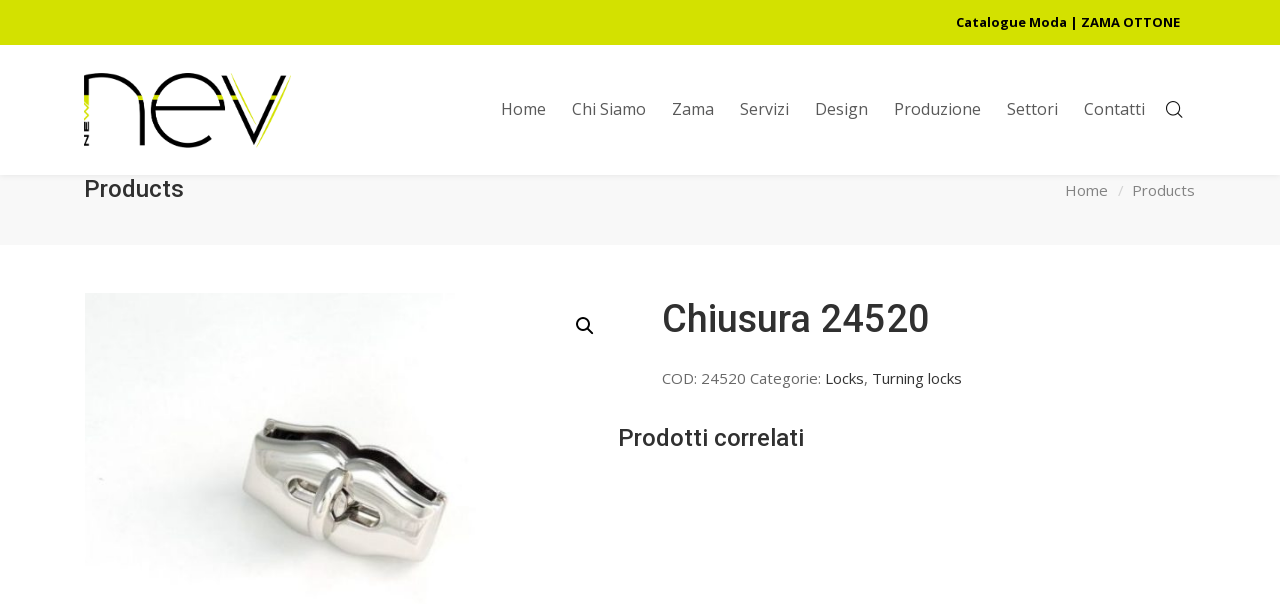

--- FILE ---
content_type: text/html; charset=UTF-8
request_url: https://www.newnev.com/prodotto/chiusura-24520/
body_size: 8764
content:
<!DOCTYPE html>
<html lang="it-IT">
<head>

	<meta charset="UTF-8" />

    <meta name="viewport" content="width=device-width, initial-scale=1, maximum-scale=1">    

    <title>Chiusura 24520 &#8211; NEW NEV &ndash; pressofusione zama</title>
                        <script>
                            /* You can add more configuration options to webfontloader by previously defining the WebFontConfig with your options */
                            if ( typeof WebFontConfig === "undefined" ) {
                                WebFontConfig = new Object();
                            }
                            WebFontConfig['google'] = {families: ['Open+Sans:400', 'Roboto:500&amp;subset=latin']};

                            (function() {
                                var wf = document.createElement( 'script' );
                                wf.src = 'https://ajax.googleapis.com/ajax/libs/webfont/1.5.3/webfont.js';
                                wf.type = 'text/javascript';
                                wf.async = 'true';
                                var s = document.getElementsByTagName( 'script' )[0];
                                s.parentNode.insertBefore( wf, s );
                            })();
                        </script>
                        <link rel='dns-prefetch' href='//fonts.googleapis.com' />
<link rel='dns-prefetch' href='//s.w.org' />
<link rel="alternate" type="application/rss+xml" title="NEW NEV &ndash; pressofusione zama &raquo; Feed" href="https://www.newnev.com/feed/" />
<link rel="alternate" type="application/rss+xml" title="NEW NEV &ndash; pressofusione zama &raquo; Feed dei commenti" href="https://www.newnev.com/comments/feed/" />
		<script type="text/javascript">
			window._wpemojiSettings = {"baseUrl":"https:\/\/s.w.org\/images\/core\/emoji\/13.0.1\/72x72\/","ext":".png","svgUrl":"https:\/\/s.w.org\/images\/core\/emoji\/13.0.1\/svg\/","svgExt":".svg","source":{"concatemoji":"https:\/\/www.newnev.com\/wp-includes\/js\/wp-emoji-release.min.js?ver=5.6.16"}};
			!function(e,a,t){var n,r,o,i=a.createElement("canvas"),p=i.getContext&&i.getContext("2d");function s(e,t){var a=String.fromCharCode;p.clearRect(0,0,i.width,i.height),p.fillText(a.apply(this,e),0,0);e=i.toDataURL();return p.clearRect(0,0,i.width,i.height),p.fillText(a.apply(this,t),0,0),e===i.toDataURL()}function c(e){var t=a.createElement("script");t.src=e,t.defer=t.type="text/javascript",a.getElementsByTagName("head")[0].appendChild(t)}for(o=Array("flag","emoji"),t.supports={everything:!0,everythingExceptFlag:!0},r=0;r<o.length;r++)t.supports[o[r]]=function(e){if(!p||!p.fillText)return!1;switch(p.textBaseline="top",p.font="600 32px Arial",e){case"flag":return s([127987,65039,8205,9895,65039],[127987,65039,8203,9895,65039])?!1:!s([55356,56826,55356,56819],[55356,56826,8203,55356,56819])&&!s([55356,57332,56128,56423,56128,56418,56128,56421,56128,56430,56128,56423,56128,56447],[55356,57332,8203,56128,56423,8203,56128,56418,8203,56128,56421,8203,56128,56430,8203,56128,56423,8203,56128,56447]);case"emoji":return!s([55357,56424,8205,55356,57212],[55357,56424,8203,55356,57212])}return!1}(o[r]),t.supports.everything=t.supports.everything&&t.supports[o[r]],"flag"!==o[r]&&(t.supports.everythingExceptFlag=t.supports.everythingExceptFlag&&t.supports[o[r]]);t.supports.everythingExceptFlag=t.supports.everythingExceptFlag&&!t.supports.flag,t.DOMReady=!1,t.readyCallback=function(){t.DOMReady=!0},t.supports.everything||(n=function(){t.readyCallback()},a.addEventListener?(a.addEventListener("DOMContentLoaded",n,!1),e.addEventListener("load",n,!1)):(e.attachEvent("onload",n),a.attachEvent("onreadystatechange",function(){"complete"===a.readyState&&t.readyCallback()})),(n=t.source||{}).concatemoji?c(n.concatemoji):n.wpemoji&&n.twemoji&&(c(n.twemoji),c(n.wpemoji)))}(window,document,window._wpemojiSettings);
		</script>
		<style type="text/css">
img.wp-smiley,
img.emoji {
	display: inline !important;
	border: none !important;
	box-shadow: none !important;
	height: 1em !important;
	width: 1em !important;
	margin: 0 .07em !important;
	vertical-align: -0.1em !important;
	background: none !important;
	padding: 0 !important;
}
</style>
	<link rel='stylesheet' id='woocommerce-general-css'  href='https://www.newnev.com/wp-content/plugins/woocommerce/assets/css/woocommerce.css?ver=4.8.0' type='text/css' media='all' />
<link rel='stylesheet' id='woocommerce-layout-css'  href='https://www.newnev.com/wp-content/plugins/woocommerce/assets/css/woocommerce-layout.css?ver=4.8.0' type='text/css' media='all' />
<style id='woocommerce-layout-inline-css' type='text/css'>

	.infinite-scroll .woocommerce-pagination {
		display: none;
	}
</style>
<link rel='stylesheet' id='vntd-woocommerce-custom-css'  href='https://www.newnev.com/wp-content/themes/engage/woocommerce/assets/woocommerce-styling.css?ver=1.0.26' type='text/css' media='all' />
<link rel='stylesheet' id='wp-block-library-css'  href='https://www.newnev.com/wp-includes/css/dist/block-library/style.min.css?ver=5.6.16' type='text/css' media='all' />
<link rel='stylesheet' id='wc-block-vendors-style-css'  href='https://www.newnev.com/wp-content/plugins/woocommerce/packages/woocommerce-blocks/build/vendors-style.css?ver=3.8.1' type='text/css' media='all' />
<link rel='stylesheet' id='wc-block-style-css'  href='https://www.newnev.com/wp-content/plugins/woocommerce/packages/woocommerce-blocks/build/style.css?ver=3.8.1' type='text/css' media='all' />
<link rel='stylesheet' id='photoswipe-css'  href='https://www.newnev.com/wp-content/plugins/woocommerce/assets/css/photoswipe/photoswipe.min.css?ver=4.8.0' type='text/css' media='all' />
<link rel='stylesheet' id='photoswipe-default-skin-css'  href='https://www.newnev.com/wp-content/plugins/woocommerce/assets/css/photoswipe/default-skin/default-skin.min.css?ver=4.8.0' type='text/css' media='all' />
<link rel='stylesheet' id='woocommerce-smallscreen-css'  href='https://www.newnev.com/wp-content/plugins/woocommerce/assets/css/woocommerce-smallscreen.css?ver=4.8.0' type='text/css' media='only screen and (max-width: 768px)' />
<style id='woocommerce-inline-inline-css' type='text/css'>
.woocommerce form .form-row .required { visibility: visible; }
</style>
<link rel='stylesheet' id='wpml-legacy-dropdown-0-css'  href='//www.newnev.com/wp-content/plugins/sitepress-multilingual-cms/templates/language-switchers/legacy-dropdown/style.min.css?ver=1' type='text/css' media='all' />
<style id='wpml-legacy-dropdown-0-inline-css' type='text/css'>
.wpml-ls-statics-shortcode_actions, .wpml-ls-statics-shortcode_actions .wpml-ls-sub-menu, .wpml-ls-statics-shortcode_actions a {border-color:#f4f4f4;}.wpml-ls-statics-shortcode_actions a {color:#444444;background-color:#ffffff;}.wpml-ls-statics-shortcode_actions a:hover,.wpml-ls-statics-shortcode_actions a:focus {color:#000000;background-color:#eeeeee;}.wpml-ls-statics-shortcode_actions .wpml-ls-current-language>a {color:#444444;background-color:#ffffff;}.wpml-ls-statics-shortcode_actions .wpml-ls-current-language:hover>a, .wpml-ls-statics-shortcode_actions .wpml-ls-current-language>a:focus {color:#000000;background-color:#eeeeee;}
</style>
<link rel='stylesheet' id='vntd-google-font-primary-css'  href='//fonts.googleapis.com/css?family=Roboto%3A400%2C700&#038;ver=5.6.16' type='text/css' media='all' />
<link rel='stylesheet' id='vntd-google-font-body-css'  href='//fonts.googleapis.com/css?family=Open+Sans%3A300%2C400%2C700&#038;ver=5.6.16' type='text/css' media='all' />
<link rel='stylesheet' id='bootstrap-css'  href='https://www.newnev.com/wp-content/themes/engage/css/bootstrap.min.css?ver=5.6.16' type='text/css' media='all' />
<link rel='stylesheet' id='engage-icons-css'  href='https://www.newnev.com/wp-content/themes/engage/css/engage-icons/css/style.css?ver=5.6.16' type='text/css' media='all' />
<link rel='stylesheet' id='animate-css'  href='https://www.newnev.com/wp-content/themes/engage/css/scripts/animate.min.css?ver=5.6.16' type='text/css' media='all' />
<link rel='stylesheet' id='font-awesome-css'  href='https://www.newnev.com/wp-content/plugins/js_composer/assets/lib/bower/font-awesome/css/font-awesome.min.css?ver=5.6' type='text/css' media='all' />
<link rel='stylesheet' id='engage-ui-css'  href='https://www.newnev.com/wp-content/themes/engage/css/ui.css?ver=1.0.3' type='text/css' media='all' />
<link rel='stylesheet' id='engage-styles-css'  href='https://www.newnev.com/wp-content/themes/engage/style.css?ver=1.0.63' type='text/css' media='all' />
<link rel='stylesheet' id='engage-responsive-css'  href='https://www.newnev.com/wp-content/themes/engage/css/responsive.css?ver=1.0.5' type='text/css' media='all' />
<link rel='stylesheet' id='engage-dynamic-css-css'  href='https://www.newnev.com/wp-admin/admin-ajax.php?action=engage_dynamic_css&#038;ver=5.6.16' type='text/css' media='all' />
<link rel='stylesheet' id='magnific-popup-css'  href='https://www.newnev.com/wp-content/themes/engage/css/plugins/magnific-popup.css?ver=5.6.16' type='text/css' media='all' />
<link rel='stylesheet' id='owl-carousel-css'  href='https://www.newnev.com/wp-content/themes/engage/css/plugins/owl.carousel.css?ver=5.6.16' type='text/css' media='all' />
<link rel='stylesheet' id='redux-field-social-profiles-frontend-css-css'  href='https://www.newnev.com/wp-content/themes/engage/framework/theme-panel/extensions/social_profiles/social_profiles/css/field_social_profiles_frontend.css?ver=1768947066' type='text/css' media='all' />
<script type='text/javascript' src='https://www.newnev.com/wp-includes/js/jquery/jquery.min.js?ver=3.5.1' id='jquery-core-js'></script>
<script type='text/javascript' src='https://www.newnev.com/wp-includes/js/jquery/jquery-migrate.min.js?ver=3.3.2' id='jquery-migrate-js'></script>
<script type='text/javascript' src='https://www.newnev.com/wp-content/plugins/woocommerce/assets/js/jquery-blockui/jquery.blockUI.min.js?ver=2.70' id='jquery-blockui-js'></script>
<script type='text/javascript' src='//www.newnev.com/wp-content/plugins/sitepress-multilingual-cms/templates/language-switchers/legacy-dropdown/script.min.js?ver=1' id='wpml-legacy-dropdown-0-js'></script>
<script type='text/javascript' id='wc-add-to-cart-js-extra'>
/* <![CDATA[ */
var wc_add_to_cart_params = {"ajax_url":"\/wp-admin\/admin-ajax.php","wc_ajax_url":"\/?wc-ajax=%%endpoint%%","i18n_view_cart":"Visualizza carrello","cart_url":"https:\/\/www.newnev.com\/carrello\/","is_cart":"","cart_redirect_after_add":"no"};
/* ]]> */
</script>
<script type='text/javascript' src='https://www.newnev.com/wp-content/plugins/woocommerce/assets/js/frontend/add-to-cart.min.js?ver=4.8.0' id='wc-add-to-cart-js'></script>
<script type='text/javascript' src='https://www.newnev.com/wp-content/plugins/js_composer/assets/js/vendors/woocommerce-add-to-cart.js?ver=5.6' id='vc_woocommerce-add-to-cart-js-js'></script>
<script type='text/javascript' src='https://www.newnev.com/wp-content/themes/engage/js/plugins/appear/jquery.appear.js?ver=1.0.1' id='appear-js'></script>
<link rel="https://api.w.org/" href="https://www.newnev.com/wp-json/" /><link rel="alternate" type="application/json" href="https://www.newnev.com/wp-json/wp/v2/product/712912" /><link rel="EditURI" type="application/rsd+xml" title="RSD" href="https://www.newnev.com/xmlrpc.php?rsd" />
<link rel="wlwmanifest" type="application/wlwmanifest+xml" href="https://www.newnev.com/wp-includes/wlwmanifest.xml" /> 
<meta name="generator" content="WordPress 5.6.16" />
<meta name="generator" content="WooCommerce 4.8.0" />
<link rel="canonical" href="https://www.newnev.com/prodotto/chiusura-24520/" />
<link rel='shortlink' href='https://www.newnev.com/?p=712912' />
<link rel="alternate" type="application/json+oembed" href="https://www.newnev.com/wp-json/oembed/1.0/embed?url=https%3A%2F%2Fwww.newnev.com%2Fprodotto%2Fchiusura-24520%2F" />
<link rel="alternate" type="text/xml+oembed" href="https://www.newnev.com/wp-json/oembed/1.0/embed?url=https%3A%2F%2Fwww.newnev.com%2Fprodotto%2Fchiusura-24520%2F&#038;format=xml" />
<meta name="generator" content="WPML ver:4.4.10 stt:1,27;" />
	<noscript><style>.woocommerce-product-gallery{ opacity: 1 !important; }</style></noscript>
	<meta name="generator" content="Powered by WPBakery Page Builder - drag and drop page builder for WordPress."/>
<!--[if lte IE 9]><link rel="stylesheet" type="text/css" href="https://www.newnev.com/wp-content/plugins/js_composer/assets/css/vc_lte_ie9.min.css" media="screen"><![endif]-->		<style type="text/css" id="wp-custom-css">
			@media only screen and (min-width: 769px){
	.woocommerce-shop-cols-3 .product .columns-4 li.product:nth-child(3n){
		margin-right:2.8% !important;
	}
}		</style>
		<style type="text/css" title="dynamic-css" class="options-output">#main-menu > ul > li > a,.main-menu > ul > li > a{font-family:"Open Sans";text-transform:none;letter-spacing:0px;font-weight:400;font-style:normal;font-size:16px;opacity: 1;visibility: visible;-webkit-transition: opacity 0.24s ease-in-out;-moz-transition: opacity 0.24s ease-in-out;transition: opacity 0.24s ease-in-out;}.wf-loading #main-menu > ul > li > a,.main-menu > ul > li > a,{opacity: 0;}.ie.wf-loading #main-menu > ul > li > a,.main-menu > ul > li > a,{visibility: hidden;}#topbar{background-color:#d3e100;}#topbar{border-color:transparent;}#topbar,#topbar p{font-weight:700;font-style:normal;color:#000000;opacity: 1;visibility: visible;-webkit-transition: opacity 0.24s ease-in-out;-moz-transition: opacity 0.24s ease-in-out;transition: opacity 0.24s ease-in-out;}.wf-loading #topbar,#topbar p,{opacity: 0;}.ie.wf-loading #topbar,#topbar p,{visibility: hidden;}.topbar a{color:#000000;}.topbar a:hover{color:#515151;}#topbar .topbar-social a,#topbar .topbar-menu > div > ul > li,#topbar .topbar-menu > div > ul > li:last-child,#topbar .topbar-social a:last-child{border-color:transparent;}#header .main-nav .dropdown-menu{background-color:rgba(0,0,0,0.41);}#header #main-menu .dropdown-menu a:hover{color:#ffffff;}#header #main-menu .dropdown-menu a:hover{background-color:#4274b7;}.page-title .breadcrumbs li,#page-title .blog-meta li span{color:#666666;}.breadcrumbs li::after,.blog-meta li span.meta-label,.page-title .blog-meta li{color:#797979;}#footer .footer-widget .widget-title{text-transform:none;letter-spacing:0px;font-size:17px;opacity: 1;visibility: visible;-webkit-transition: opacity 0.24s ease-in-out;-moz-transition: opacity 0.24s ease-in-out;transition: opacity 0.24s ease-in-out;}.wf-loading #footer .footer-widget .widget-title,{opacity: 0;}.ie.wf-loading #footer .footer-widget .widget-title,{visibility: hidden;}#footer-main p,#footer-main,#footer .widget,.footer-main .widget-contact-details > div{color:#dddddd;opacity: 1;visibility: visible;-webkit-transition: opacity 0.24s ease-in-out;-moz-transition: opacity 0.24s ease-in-out;transition: opacity 0.24s ease-in-out;}.wf-loading #footer-main p,#footer-main,#footer .widget,.footer-main .widget-contact-details > div,{opacity: 0;}.ie.wf-loading #footer-main p,#footer-main,#footer .widget,.footer-main .widget-contact-details > div,{visibility: hidden;}#footer-main a, #footer-main .widget a{color:#ffffff;}#footer-main a:hover, #footer-main .widget a:hover{color:#d3e100;}#footer-main{background-color:#383838;}.footer-bottom .copyright, .footer-bottom p{color:#999999;opacity: 1;visibility: visible;-webkit-transition: opacity 0.24s ease-in-out;-moz-transition: opacity 0.24s ease-in-out;transition: opacity 0.24s ease-in-out;}.wf-loading .footer-bottom .copyright, .footer-bottom p,{opacity: 0;}.ie.wf-loading .footer-bottom .copyright, .footer-bottom p,{visibility: hidden;}#footer,#footer .footer-bottom{background-color:#000000;}p.icon-description{font-size:15px;opacity: 1;visibility: visible;-webkit-transition: opacity 0.24s ease-in-out;-moz-transition: opacity 0.24s ease-in-out;transition: opacity 0.24s ease-in-out;}.wf-loading p.icon-description,{opacity: 0;}.ie.wf-loading p.icon-description,{visibility: hidden;}#wrapper .bg-color-accent-2,.btn.btn-hover-accent2:hover, .bg.btn-accent2,.btn-accent2,.header-light .main-nav li.nav-button a:hover span,body #wrapper .button:hover{background-color:#8c8c8c;}.color-accent-2{color:#8c8c8c;}#wrapper .bg-color-accent-3,.btn-accent3,.btn.btn-hover-accent3:hover{background-color:#c1c1c1;}.color-accent-3{color:#c1c1c1;}#wrapper .bg-color-1{background-color:#f8f8f9;}.form-control, #wrapper .section-page input:not([type=radio]):not([type=checkbox]):not([type=submit]):not([type=button]):not([type=image]):not([type=file]), body .section-page textarea, #wrapper .section-page select,.site-header input:not([type=radio]):not([type=checkbox]):not([type=submit]):not([type=button]):not([type=image]):not([type=file]), .site-header textarea, .site-header select{border-width:2px;border-radius:3px;}</style><noscript><style type="text/css"> .wpb_animate_when_almost_visible { opacity: 1; }</style></noscript>        

</head>

<body class="product-template-default single single-product postid-712912 theme-engage woocommerce woocommerce-page woocommerce-no-js wpb-js-composer js-comp-ver-5.6 vc_responsive">
	
	<div class="loader-wrapper">
		  <div class="loader-circle"></div>
		</div>	
	<div id="wrapper" class="header-position-top header-style-classic header-style-classic header-opaque site-header-sticky skin-light">
	
	

            <header id="header" class="site-header header-light header-scroll-light with-topbar topbar-mobile topbar-mobile-left has-tablet-logo has-mobile-logo m-not-sticky m-search-def active-style-default header-sticky mega-no-separator dropdown-dark mobile-dropdown-parent header-separator-shadow"
                    data-scroll-height="130"
                    data-scroll-animation="default"
                    data-skin="light"
                    data-scroll-skin="light">

                
	<!-- BEGIN TOPBAR -->
	<div id="topbar" class="topbar topbar-light">
	  <div class="container">
	    <div class="topbar-left">
	    	<div class="topbar-section topbar-text"><p></p></div>	    </div>
	    <div class="topbar-right">
	    	<div class="topbar-section topbar-menu"><div class="menu-top-container"><ul id="menu-top" class="menu"><li id="menu-item-713471" class="menu-item menu-item-type-post_type menu-item-object-page menu-item-713471"><a href="https://www.newnev.com/catalogo-prodotti-moda/">Catalogue Moda | ZAMA OTTONE</a></li>
</ul></div></div>	    </div>
	  </div>
	</div>
	<!-- END TOPBAR -->
	
                    <div id="main-navigation"
                         class="main-nav" style="background-color:#fff;">

                        <div class="main-nav-wrapper">

                            <div class="container">

                                <div class="nav-left">
                                <div id="logo">

                                    <a href="https://www.newnev.com" class="logo-link"><img src="http://www.newnev.com/wp-content/uploads/2018/12/newnev_logo.png" alt="logo" class="logo-dark" style="height:75px;margin-top:-37.5px"><img src="http://www.newnev.com/wp-content/uploads/2019/12/newnev-logo-bianco.png" alt="logo" class="logo-white" style="height:75px;margin-top:-37.5px"><img src="http://www.newnev.com/wp-content/uploads/2018/12/newnev_logo.png" alt="logo" class="logo-tablet" style="height:75px;margin-top:-37.5px"><img src="http://www.newnev.com/wp-content/uploads/2018/12/newnev_logo.png" alt="logo" class="logo-mobile" style="height:75px;margin-top:-37.5px"></a>
                                </div>

                                
                                </div>
                                <div class="nav-right">

                                                                            <nav id="main-menu"
                                             class="main-menu">
                                            <ul id="menu-main-menu-ita" class="nav"><li id="menu-item-713195" class="menu-item menu-item-type-post_type menu-item-object-page menu-item-home"><a href="https://www.newnev.com/"><span>Home</span></a></li>
<li id="menu-item-713245" class="menu-item menu-item-type-post_type menu-item-object-page"><a href="https://www.newnev.com/about/"><span>Chi Siamo</span></a></li>
<li id="menu-item-713254" class="menu-item menu-item-type-post_type menu-item-object-page"><a href="https://www.newnev.com/zama/"><span>Zama</span></a></li>
<li id="menu-item-713316" class="menu-item menu-item-type-post_type menu-item-object-page"><a href="https://www.newnev.com/facility/"><span>Servizi</span></a></li>
<li id="menu-item-713278" class="menu-item menu-item-type-post_type menu-item-object-page"><a href="https://www.newnev.com/design/"><span>Design</span></a></li>
<li id="menu-item-713291" class="menu-item menu-item-type-post_type menu-item-object-page"><a href="https://www.newnev.com/production/"><span>Produzione</span></a></li>
<li id="menu-item-713302" class="menu-item menu-item-type-post_type menu-item-object-page"><a href="https://www.newnev.com/areas/"><span>Settori</span></a></li>
<li id="menu-item-713230" class="menu-item menu-item-type-post_type menu-item-object-page"><a href="https://www.newnev.com/contatti/"><span>Contatti</span></a></li>
</ul>                                        </nav>
                                    
                                    <ul class="nav-tools"><li class="search-tool"><a href="#" class="tools-btn" data-toggle-search="fullscreen"><span class="tools-btn-icon"><i class="engage-icon-icon engage-icon-zoom-2"></i></span></a></li><li class="mobile-menu-btn" id="mobile-menu-btn"><div id="mobile-menu-toggle" class="toggle-menu toggle-menu-mobile" data-toggle="mobile-menu" data-effect="hover"><div class="btn-inner"><span></span></div></div></li></ul>
                                </div>

                            </div>

                        </div>

                    </div>

                    
                <nav id="mobile-nav" class="mobile-nav">
                    <div class="container">
                        <ul id="menu-main-menu-ita-1" class="nav"><li id="menu-item-713195" class="menu-item menu-item-type-post_type menu-item-object-page menu-item-home"><a href="https://www.newnev.com/"><span>Home</span></a></li>
<li id="menu-item-713245" class="menu-item menu-item-type-post_type menu-item-object-page"><a href="https://www.newnev.com/about/"><span>Chi Siamo</span></a></li>
<li id="menu-item-713254" class="menu-item menu-item-type-post_type menu-item-object-page"><a href="https://www.newnev.com/zama/"><span>Zama</span></a></li>
<li id="menu-item-713316" class="menu-item menu-item-type-post_type menu-item-object-page"><a href="https://www.newnev.com/facility/"><span>Servizi</span></a></li>
<li id="menu-item-713278" class="menu-item menu-item-type-post_type menu-item-object-page"><a href="https://www.newnev.com/design/"><span>Design</span></a></li>
<li id="menu-item-713291" class="menu-item menu-item-type-post_type menu-item-object-page"><a href="https://www.newnev.com/production/"><span>Produzione</span></a></li>
<li id="menu-item-713302" class="menu-item menu-item-type-post_type menu-item-object-page"><a href="https://www.newnev.com/areas/"><span>Settori</span></a></li>
<li id="menu-item-713230" class="menu-item menu-item-type-post_type menu-item-object-page"><a href="https://www.newnev.com/contatti/"><span>Contatti</span></a></li>
</ul>                    </div>
                </nav>

            </header>

            	
	<div id="main-content" class="main-content header-classic page-with-topbar page-without-vc">
	
	
<section id="page-title" class="page-title title-align-left">
	<div class="page-title-wrapper">
				<div class="page-title-inner">
			<div class="container">
			
				<div class="page-title-txt">
				    
                    					<h1>Products</h1>
					
						
	            </div>
	            
	            <div class="breadcrumbs-holder"><ul id="breadcrumbs" class="breadcrumbs"><li><a href="https://www.newnev.com/">Home</a></li><li><a href="https://www.newnev.com/negozio/" title="Products">Products</a></li></ul></div>	            
			</div>
		</div>
	</div>

</section>
<section class="section-page page-layout-no-sidebar page-layout-no_sidebar sidebar-width-33 page-width-normal woocommerce-shop-page woocommerce-shop-cols-3">


	<div class="container">
	
		<div class="row main-row">
		
			<div id="page-content" class="page-content">
		
		<div id="primary" class="content-area"><main id="main" class="site-main" role="main">	
				
				<div class="woocommerce-notices-wrapper"></div><div id="product-712912" class="product type-product post-712912 status-publish first instock product_cat-locks product_cat-turning-locks has-post-thumbnail shipping-taxable product-type-simple">

	<div class="woocommerce-product-gallery woocommerce-product-gallery--with-images woocommerce-product-gallery--columns-4 images" data-columns="4" style="opacity: 0; transition: opacity .25s ease-in-out;">
	<figure class="woocommerce-product-gallery__wrapper">
		<div data-thumb="https://www.newnev.com/wp-content/uploads/2018/11/chiusura-girello-24520-100x100.jpg" data-thumb-alt="" class="woocommerce-product-gallery__image"><a href="https://www.newnev.com/wp-content/uploads/2018/11/chiusura-girello-24520.jpg"><img width="600" height="465" src="https://www.newnev.com/wp-content/uploads/2018/11/chiusura-girello-24520-600x465.jpg" class="wp-post-image" alt="" loading="lazy" title="chiusura-girello-24520.jpg" data-caption="" data-src="https://www.newnev.com/wp-content/uploads/2018/11/chiusura-girello-24520.jpg" data-large_image="https://www.newnev.com/wp-content/uploads/2018/11/chiusura-girello-24520.jpg" data-large_image_width="688" data-large_image_height="533" srcset="https://www.newnev.com/wp-content/uploads/2018/11/chiusura-girello-24520-600x465.jpg 600w, https://www.newnev.com/wp-content/uploads/2018/11/chiusura-girello-24520-300x232.jpg 300w, https://www.newnev.com/wp-content/uploads/2018/11/chiusura-girello-24520.jpg 688w" sizes="(max-width: 600px) 100vw, 600px" /></a></div>	</figure>
</div>

	<div class="summary entry-summary">
		<h1 class="product_title entry-title">Chiusura 24520</h1><p class="price"></p>
<div class="product_meta">

	
	
		<span class="sku_wrapper">COD: <span class="sku">24520</span></span>

	
	<span class="posted_in">Categorie: <a href="https://www.newnev.com/categoria-prodotto/collections/locks/" rel="tag">Locks</a>, <a href="https://www.newnev.com/categoria-prodotto/collections/locks/turning-locks/" rel="tag">Turning locks</a></span>
	
	
</div>
	</div>

	
	<section class="related products">

					<h2>Prodotti correlati</h2>
				
		<ul class="products columns-4">

			
					<li class="product type-product post-711908 status-publish first instock product_cat-locks product_cat-tic-tuc-locks has-post-thumbnail shipping-taxable product-type-simple">
	<a href="https://www.newnev.com/prodotto/chiusura-23076/" class="woocommerce-LoopProduct-link woocommerce-loop-product__link"><div class="product-thumbnail-wrap vntd-accent-bg-color"><img width="300" height="300" src="https://www.newnev.com/wp-content/uploads/2018/11/chiusura-tuc-23076-300x300.jpg" class="attachment-woocommerce_thumbnail size-woocommerce_thumbnail" alt="" loading="lazy" srcset="https://www.newnev.com/wp-content/uploads/2018/11/chiusura-tuc-23076-300x300.jpg 300w, https://www.newnev.com/wp-content/uploads/2018/11/chiusura-tuc-23076-150x150.jpg 150w, https://www.newnev.com/wp-content/uploads/2018/11/chiusura-tuc-23076-100x100.jpg 100w" sizes="(max-width: 300px) 100vw, 300px" /><div class="overlay-rating"></div><div class="product-overlay"><div class="product-overlay-inner">View Details</div></div></div><div class="product-details-wrap"><div class="product-category">Locks, Tic tuc Locks</div><h2 class="woocommerce-loop-product__title">Chiusura 23076</h2><h3 class="vntd-product-title"><a href="https://www.newnev.com/prodotto/chiusura-23076/">Chiusura 23076</a></h3><div class="vntd-product-details btn btn-style-default btn-dark btn-icon accent-hover-bg"><i class="fa fa-file-text-o"></i>View Details</div><div class="vntd-product-price">
<div class="vntd-product-rating"></div></div></div></a><a href="https://www.newnev.com/prodotto/chiusura-23076/" data-quantity="1" class="button product_type_simple" data-product_id="711908" data-product_sku="23076" aria-label="Leggi di più su &quot;Chiusura 23076&quot;" rel="nofollow">Leggi tutto</a></li>

			
					<li class="product type-product post-711042 status-publish instock product_cat-locks product_cat-various-locks has-post-thumbnail shipping-taxable product-type-simple">
	<a href="https://www.newnev.com/prodotto/chiusura-20049-15/" class="woocommerce-LoopProduct-link woocommerce-loop-product__link"><div class="product-thumbnail-wrap vntd-accent-bg-color"><img width="300" height="300" src="https://www.newnev.com/wp-content/uploads/2018/11/attacco-20049-151-300x300.jpg" class="attachment-woocommerce_thumbnail size-woocommerce_thumbnail" alt="" loading="lazy" srcset="https://www.newnev.com/wp-content/uploads/2018/11/attacco-20049-151-300x300.jpg 300w, https://www.newnev.com/wp-content/uploads/2018/11/attacco-20049-151-150x150.jpg 150w, https://www.newnev.com/wp-content/uploads/2018/11/attacco-20049-151-600x600.jpg 600w, https://www.newnev.com/wp-content/uploads/2018/11/attacco-20049-151-100x100.jpg 100w" sizes="(max-width: 300px) 100vw, 300px" /><div class="overlay-rating"></div><div class="product-overlay"><div class="product-overlay-inner">View Details</div></div></div><div class="product-details-wrap"><div class="product-category">Locks, Various locks</div><h2 class="woocommerce-loop-product__title">Chiusura 20049-15</h2><h3 class="vntd-product-title"><a href="https://www.newnev.com/prodotto/chiusura-20049-15/">Chiusura 20049-15</a></h3><div class="vntd-product-details btn btn-style-default btn-dark btn-icon accent-hover-bg"><i class="fa fa-file-text-o"></i>View Details</div><div class="vntd-product-price">
<div class="vntd-product-rating"></div></div></div></a><a href="https://www.newnev.com/prodotto/chiusura-20049-15/" data-quantity="1" class="button product_type_simple" data-product_id="711042" data-product_sku="20049ch" aria-label="Leggi di più su &quot;Chiusura 20049-15&quot;" rel="nofollow">Leggi tutto</a></li>

			
					<li class="product type-product post-711893 status-publish instock product_cat-locks product_cat-various-locks has-post-thumbnail shipping-taxable product-type-simple">
	<a href="https://www.newnev.com/prodotto/chiusura-24772/" class="woocommerce-LoopProduct-link woocommerce-loop-product__link"><div class="product-thumbnail-wrap vntd-accent-bg-color"><img width="300" height="300" src="https://www.newnev.com/wp-content/uploads/2018/11/chiusura-24772-300x300.jpg" class="attachment-woocommerce_thumbnail size-woocommerce_thumbnail" alt="" loading="lazy" srcset="https://www.newnev.com/wp-content/uploads/2018/11/chiusura-24772-300x300.jpg 300w, https://www.newnev.com/wp-content/uploads/2018/11/chiusura-24772-150x150.jpg 150w, https://www.newnev.com/wp-content/uploads/2018/11/chiusura-24772-100x100.jpg 100w" sizes="(max-width: 300px) 100vw, 300px" /><div class="overlay-rating"></div><div class="product-overlay"><div class="product-overlay-inner">View Details</div></div></div><div class="product-details-wrap"><div class="product-category">Locks, Various locks</div><h2 class="woocommerce-loop-product__title">Chiusura 24772</h2><h3 class="vntd-product-title"><a href="https://www.newnev.com/prodotto/chiusura-24772/">Chiusura 24772</a></h3><div class="vntd-product-details btn btn-style-default btn-dark btn-icon accent-hover-bg"><i class="fa fa-file-text-o"></i>View Details</div><div class="vntd-product-price">
<div class="vntd-product-rating"></div></div></div></a><a href="https://www.newnev.com/prodotto/chiusura-24772/" data-quantity="1" class="button product_type_simple" data-product_id="711893" data-product_sku="24772" aria-label="Leggi di più su &quot;Chiusura 24772&quot;" rel="nofollow">Leggi tutto</a></li>

			
					<li class="product type-product post-711889 status-publish last instock product_cat-locks product_cat-various-locks has-post-thumbnail shipping-taxable product-type-simple">
	<a href="https://www.newnev.com/prodotto/chiusura-23319/" class="woocommerce-LoopProduct-link woocommerce-loop-product__link"><div class="product-thumbnail-wrap vntd-accent-bg-color"><img width="300" height="300" src="https://www.newnev.com/wp-content/uploads/2018/11/chiusura-23319-300x300.jpg" class="attachment-woocommerce_thumbnail size-woocommerce_thumbnail" alt="" loading="lazy" srcset="https://www.newnev.com/wp-content/uploads/2018/11/chiusura-23319-300x300.jpg 300w, https://www.newnev.com/wp-content/uploads/2018/11/chiusura-23319-150x150.jpg 150w, https://www.newnev.com/wp-content/uploads/2018/11/chiusura-23319-600x600.jpg 600w, https://www.newnev.com/wp-content/uploads/2018/11/chiusura-23319-100x100.jpg 100w" sizes="(max-width: 300px) 100vw, 300px" /><div class="overlay-rating"></div><div class="product-overlay"><div class="product-overlay-inner">View Details</div></div></div><div class="product-details-wrap"><div class="product-category">Locks, Various locks</div><h2 class="woocommerce-loop-product__title">Chiusura 23319</h2><h3 class="vntd-product-title"><a href="https://www.newnev.com/prodotto/chiusura-23319/">Chiusura 23319</a></h3><div class="vntd-product-details btn btn-style-default btn-dark btn-icon accent-hover-bg"><i class="fa fa-file-text-o"></i>View Details</div><div class="vntd-product-price">
<div class="vntd-product-rating"></div></div></div></a><a href="https://www.newnev.com/prodotto/chiusura-23319/" data-quantity="1" class="button product_type_simple" data-product_id="711889" data-product_sku="23319" aria-label="Leggi di più su &quot;Chiusura 23319&quot;" rel="nofollow">Leggi tutto</a></li>

			
		</ul>

	</section>
	</div>

	
				
		</main></div>	
		
	</div>
	
	</div>

</section>


	</div>

    	
	<!-- BEGIN FOOTER -->
	<footer id="footer" class="footer">
	
			
		<div id="footer-main" class="footer-main  lists-no-separators lists-arrow footer-dark">
		
			<div class="container">
		
				<div class="row">
				
							
					<div class="col-lg-3 col-md-6">
						<div class="widget footer-widget footer-widget-col-1 widget_media_image"><a href="https://www.newnev.com/wp-content/uploads/2022/10/picc_med.jpg"><img width="300" height="214" src="https://www.newnev.com/wp-content/uploads/2022/10/picc_med-300x214.jpg" class="image wp-image-714737  attachment-medium size-medium" alt="" loading="lazy" style="max-width: 100%; height: auto;" srcset="https://www.newnev.com/wp-content/uploads/2022/10/picc_med-300x214.jpg 300w, https://www.newnev.com/wp-content/uploads/2022/10/picc_med-1024x731.jpg 1024w, https://www.newnev.com/wp-content/uploads/2022/10/picc_med-768x549.jpg 768w, https://www.newnev.com/wp-content/uploads/2022/10/picc_med-1536x1097.jpg 1536w, https://www.newnev.com/wp-content/uploads/2022/10/picc_med-2048x1463.jpg 2048w, https://www.newnev.com/wp-content/uploads/2022/10/picc_med-600x429.jpg 600w" sizes="(max-width: 300px) 100vw, 300px" /></a></div><div class="widget footer-widget footer-widget-col-1 widget_media_image"><a href="https://www.newnev.com/certificate"><img width="800" height="277" src="https://www.newnev.com/wp-content/uploads/2023/06/LOGO-9001_14001_45001_-kombinace-2.png" class="image wp-image-714743  attachment-full size-full" alt="" loading="lazy" style="max-width: 100%; height: auto;" srcset="https://www.newnev.com/wp-content/uploads/2023/06/LOGO-9001_14001_45001_-kombinace-2.png 800w, https://www.newnev.com/wp-content/uploads/2023/06/LOGO-9001_14001_45001_-kombinace-2-300x104.png 300w, https://www.newnev.com/wp-content/uploads/2023/06/LOGO-9001_14001_45001_-kombinace-2-768x266.png 768w, https://www.newnev.com/wp-content/uploads/2023/06/LOGO-9001_14001_45001_-kombinace-2-600x208.png 600w" sizes="(max-width: 800px) 100vw, 800px" /></a></div>					</div>
				
							
					<div class="col-lg-3 col-md-6">
						<div class="widget footer-widget footer-widget-col-2 widget_media_image"><a href="https://www.newnev.com/wp-content/uploads/2022/10/inv_rip.jpg"><img width="300" height="214" src="https://www.newnev.com/wp-content/uploads/2022/10/inv_rip-300x214.jpg" class="image wp-image-714735  attachment-medium size-medium" alt="" loading="lazy" style="max-width: 100%; height: auto;" srcset="https://www.newnev.com/wp-content/uploads/2022/10/inv_rip-300x214.jpg 300w, https://www.newnev.com/wp-content/uploads/2022/10/inv_rip-1024x731.jpg 1024w, https://www.newnev.com/wp-content/uploads/2022/10/inv_rip-768x549.jpg 768w, https://www.newnev.com/wp-content/uploads/2022/10/inv_rip-1536x1097.jpg 1536w, https://www.newnev.com/wp-content/uploads/2022/10/inv_rip-2048x1463.jpg 2048w, https://www.newnev.com/wp-content/uploads/2022/10/inv_rip-600x429.jpg 600w" sizes="(max-width: 300px) 100vw, 300px" /></a></div>					</div>
			
								
					<div class="col-lg-3 col-md-6">
						<div class="widget footer-widget footer-widget-col-3 widget_text"><h4 class="widget-title">Chi Siamo</h4>			<div class="textwidget"><p>New Nev è una società leader nel settore della pressofusione di zama per conto terzi e propria. La decisione, operata da oltre vent’anni fa, di specializzarsi nella progettazione, realizzazione, lavorazione e finitura di articoli in lega di zinco deriva dalle caratteristiche tecniche di questo materiale.</p>
</div>
		</div><div class="widget footer-widget footer-widget-col-3 widget_nav_menu"><div class="menu-bottom-container"><ul id="menu-bottom" class="menu"><li id="menu-item-713442" class="menu-item menu-item-type-post_type menu-item-object-page menu-item-713442"><a href="https://www.newnev.com/gdpr-web-policy/">GDPR Web Policy</a></li>
<li id="menu-item-714747" class="menu-item menu-item-type-post_type menu-item-object-page menu-item-714747"><a href="https://www.newnev.com/certificate/">Certificate</a></li>
</ul></div></div>					</div>
				
									
					<div class="col-lg-3 col-md-6">
						<div class="widget footer-widget footer-widget-col-4 pr_widget_contact_details"><h4 class="widget-title">Contacts</h4>        
        <div class="widget-contact-details contact-details-map">
        	<div class="widget-contact-details-item"><i class="fa fa-map-marker"></i><span>Via L. da Vinci, 2 – Carobbio degli Angeli (BG) - IT</span></div><div class="widget-contact-details-item"><i class="fa fa-phone"></i><span><a href="tel:+39 0354251023">+39 0354251023</a></span></div><div class="widget-contact-details-item"><i class="fa fa-envelope"></i><span><a href="mailto:info@newnev.com" class="accent-hover">info@newnev.com</a></span></div><div class="widget-contact-details-item"><i class="fa fa-globe"></i><span><a href="http://www.newnev.com" class="accent-hover">http://www.newnev.com</a></span></div>		
        </div>       
                        
        </div><div class="widget footer-widget footer-widget-col-4 widget_text"><h4 class="widget-title">Opening</h4>			<div class="textwidget"><ul>
<li>Lun-Ven: 8:30 - 12:30 | 14:00 - 18:00</li>
<li>Sab: Chiuso</li>
<li>Dom: Chiuso</li>
</ul></div>
		</div>					</div>
					
						
				</div>
			
			</div>
		
		</div>
		
			  
		<div id="footer-bottom" class="footer-bottom footer-style-classic">
		
			<div class="container">
			
				<div class="row f-bottom">
				
									
					<div class="col-md-6">
						<p class="copyright">
						Copyright 2020. Tutti i diritti riservati. PI 03946340167 - Realizzazione grafica <a href="http://www.experimento.it" target="_blank">Experimento</a>						</p>
					</div>
					
					<div class="col-md-6"></div>					
				</div>
			</div>
		</div>

        	  
	</footer>
	<!-- END FOOTER -->

    	
</div>
<!-- End #wrapper -->

<!-- Back To Top Button -->

<a href="#" id="scrollup" class="scrollup" style="display: block;"><i class="fa fa-angle-up"></i></a>	

<!-- End Back To Top Button -->



<!-- BEGIN OFF FULLSCREEN SEARCH -->

<div class="search-overlay overlay-dark">
  <a href="#" class="search-overlay-close"><i class="engage-icon-icon engage-icon-simple-remove"></i></a>
  <form action="https://www.newnev.com//">
    <input type="text" name="s" type="text" value="" placeholder="Search...">
    <button type="submit" id="overlay-search-submit"><i class="engage-icon-icon engage-icon-zoom-2"></i></button>
  </form>
</div>

<!-- END OFF FULLSCREEN SEARCH -->



<div class="pswp" tabindex="-1" role="dialog" aria-hidden="true">
	<div class="pswp__bg"></div>
	<div class="pswp__scroll-wrap">
		<div class="pswp__container">
			<div class="pswp__item"></div>
			<div class="pswp__item"></div>
			<div class="pswp__item"></div>
		</div>
		<div class="pswp__ui pswp__ui--hidden">
			<div class="pswp__top-bar">
				<div class="pswp__counter"></div>
				<button class="pswp__button pswp__button--close" aria-label="Chiudi (Esc)"></button>
				<button class="pswp__button pswp__button--share" aria-label="Condividi"></button>
				<button class="pswp__button pswp__button--fs" aria-label="Attivare o disattivare schermo intero"></button>
				<button class="pswp__button pswp__button--zoom" aria-label="Zoom avanti/indietro"></button>
				<div class="pswp__preloader">
					<div class="pswp__preloader__icn">
						<div class="pswp__preloader__cut">
							<div class="pswp__preloader__donut"></div>
						</div>
					</div>
				</div>
			</div>
			<div class="pswp__share-modal pswp__share-modal--hidden pswp__single-tap">
				<div class="pswp__share-tooltip"></div>
			</div>
			<button class="pswp__button pswp__button--arrow--left" aria-label="Precedente (freccia a sinistra)"></button>
			<button class="pswp__button pswp__button--arrow--right" aria-label="Successivo (freccia destra)"></button>
			<div class="pswp__caption">
				<div class="pswp__caption__center"></div>
			</div>
		</div>
	</div>
</div>
	<script type="text/javascript">
		(function () {
			var c = document.body.className;
			c = c.replace(/woocommerce-no-js/, 'woocommerce-js');
			document.body.className = c;
		})()
	</script>
	<script type='text/javascript' src='https://www.newnev.com/wp-content/themes/engage/woocommerce/assets/woocommerce-scripts.js?ver=5.6.16' id='vntd-woo-js-js'></script>
<script type='text/javascript' id='jm_like_post-js-extra'>
/* <![CDATA[ */
var ajax_var = {"url":"https:\/\/www.newnev.com\/wp-admin\/admin-ajax.php","nonce":"1d0e50c8fd"};
/* ]]> */
</script>
<script type='text/javascript' src='https://www.newnev.com/wp-content/themes/engage/js/plugins/post-like/post-like.min.js?ver=1.0' id='jm_like_post-js'></script>
<script type='text/javascript' src='https://www.newnev.com/wp-content/plugins/woocommerce/assets/js/zoom/jquery.zoom.min.js?ver=1.7.21' id='zoom-js'></script>
<script type='text/javascript' src='https://www.newnev.com/wp-content/plugins/js_composer/assets/lib/bower/flexslider/jquery.flexslider-min.js?ver=5.6' id='flexslider-js'></script>
<script type='text/javascript' src='https://www.newnev.com/wp-content/plugins/woocommerce/assets/js/photoswipe/photoswipe.min.js?ver=4.1.1' id='photoswipe-js'></script>
<script type='text/javascript' src='https://www.newnev.com/wp-content/plugins/woocommerce/assets/js/photoswipe/photoswipe-ui-default.min.js?ver=4.1.1' id='photoswipe-ui-default-js'></script>
<script type='text/javascript' id='wc-single-product-js-extra'>
/* <![CDATA[ */
var wc_single_product_params = {"i18n_required_rating_text":"Seleziona una valutazione","review_rating_required":"yes","flexslider":{"rtl":false,"animation":"slide","smoothHeight":true,"directionNav":false,"controlNav":"thumbnails","slideshow":false,"animationSpeed":500,"animationLoop":false,"allowOneSlide":false},"zoom_enabled":"1","zoom_options":[],"photoswipe_enabled":"1","photoswipe_options":{"shareEl":false,"closeOnScroll":false,"history":false,"hideAnimationDuration":0,"showAnimationDuration":0},"flexslider_enabled":"1"};
/* ]]> */
</script>
<script type='text/javascript' src='https://www.newnev.com/wp-content/plugins/woocommerce/assets/js/frontend/single-product.min.js?ver=4.8.0' id='wc-single-product-js'></script>
<script type='text/javascript' src='https://www.newnev.com/wp-content/plugins/woocommerce/assets/js/js-cookie/js.cookie.min.js?ver=2.1.4' id='js-cookie-js'></script>
<script type='text/javascript' id='woocommerce-js-extra'>
/* <![CDATA[ */
var woocommerce_params = {"ajax_url":"\/wp-admin\/admin-ajax.php","wc_ajax_url":"\/?wc-ajax=%%endpoint%%"};
/* ]]> */
</script>
<script type='text/javascript' src='https://www.newnev.com/wp-content/plugins/woocommerce/assets/js/frontend/woocommerce.min.js?ver=4.8.0' id='woocommerce-js'></script>
<script type='text/javascript' id='wc-cart-fragments-js-extra'>
/* <![CDATA[ */
var wc_cart_fragments_params = {"ajax_url":"\/wp-admin\/admin-ajax.php","wc_ajax_url":"\/?wc-ajax=%%endpoint%%","cart_hash_key":"wc_cart_hash_7cafd255e1ba30d72056e276516b05d0","fragment_name":"wc_fragments_7cafd255e1ba30d72056e276516b05d0","request_timeout":"5000"};
/* ]]> */
</script>
<script type='text/javascript' src='https://www.newnev.com/wp-content/plugins/woocommerce/assets/js/frontend/cart-fragments.min.js?ver=4.8.0' id='wc-cart-fragments-js'></script>
<script type='text/javascript' id='wc-cart-fragments-js-after'>
		jQuery( 'body' ).bind( 'wc_fragments_refreshed', function() {
			jQuery( 'body' ).trigger( 'jetpack-lazy-images-load' );
		} );
	
</script>
<script type='text/javascript' src='https://www.newnev.com/wp-includes/js/comment-reply.min.js?ver=5.6.16' id='comment-reply-js'></script>
<script type='text/javascript' src='https://www.newnev.com/wp-content/themes/engage/js/engage.main.js?ver=1.0.8' id='engage-main-js'></script>
<script type='text/javascript' src='https://www.newnev.com/wp-content/themes/engage/js/plugins/superfish/superfish.min.js?ver=5.6.16' id='superfish-js'></script>
<script type='text/javascript' src='https://www.newnev.com/wp-content/themes/engage/js/engage.navigation.js?ver=1.0.14' id='engage-navigation-js'></script>
<script type='text/javascript' src='https://www.newnev.com/wp-includes/js/wp-embed.min.js?ver=5.6.16' id='wp-embed-js'></script>
<script type='text/javascript' src='https://www.newnev.com/wp-content/themes/engage/js/plugins/owl-carousel/owl.carousel.min.js?ver=5.6.16' id='owl-carousel-js'></script>

</body>
</html>
